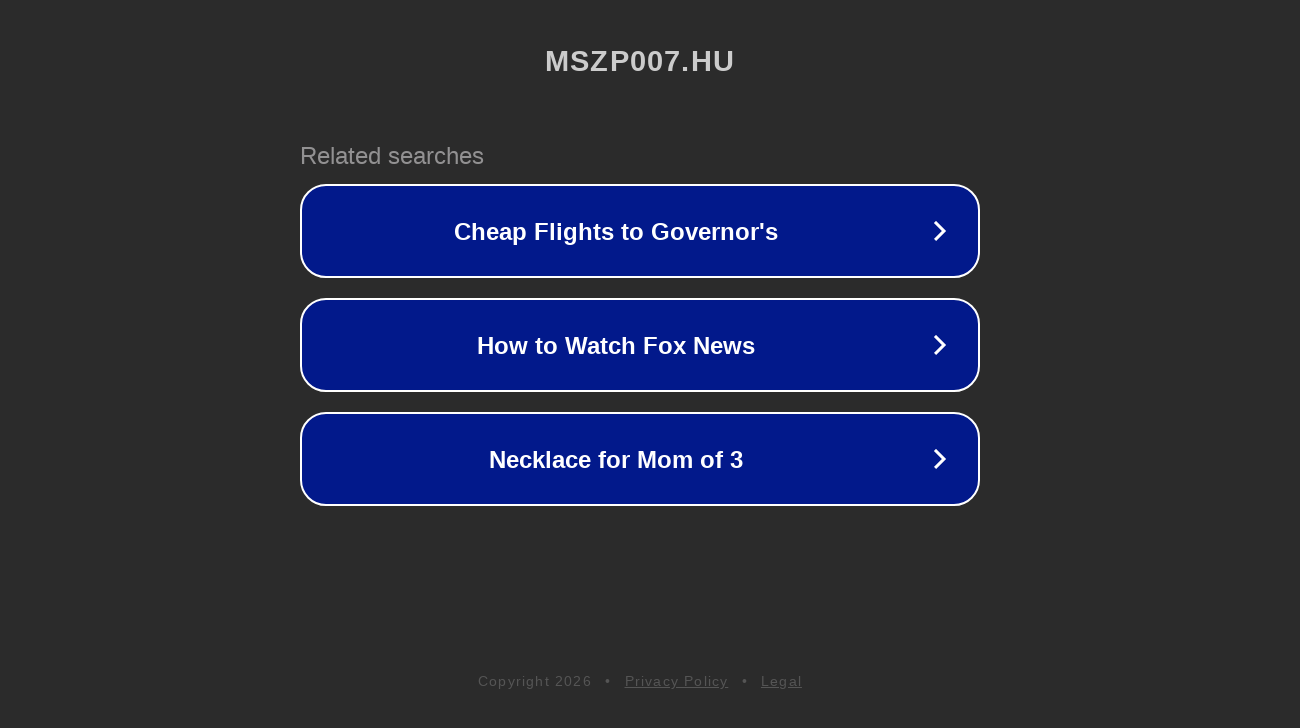

--- FILE ---
content_type: text/html; charset=utf-8
request_url: https://mszp007.hu/tag/kopasz-ugy/
body_size: 1054
content:
<!doctype html>
<html data-adblockkey="MFwwDQYJKoZIhvcNAQEBBQADSwAwSAJBANDrp2lz7AOmADaN8tA50LsWcjLFyQFcb/P2Txc58oYOeILb3vBw7J6f4pamkAQVSQuqYsKx3YzdUHCvbVZvFUsCAwEAAQ==_QXjA/yy3QK75f9kBz0buc9qbX52YKFeJwIY9gz8LbVymrI+Ir3r7OlAFtmD3/RcwY+Un9LdR4lMLzwvLoY02zg==" lang="en" style="background: #2B2B2B;">
<head>
    <meta charset="utf-8">
    <meta name="viewport" content="width=device-width, initial-scale=1">
    <link rel="icon" href="[data-uri]">
    <link rel="preconnect" href="https://www.google.com" crossorigin>
</head>
<body>
<div id="target" style="opacity: 0"></div>
<script>window.park = "[base64]";</script>
<script src="/bUSUTydzr.js"></script>
</body>
</html>
